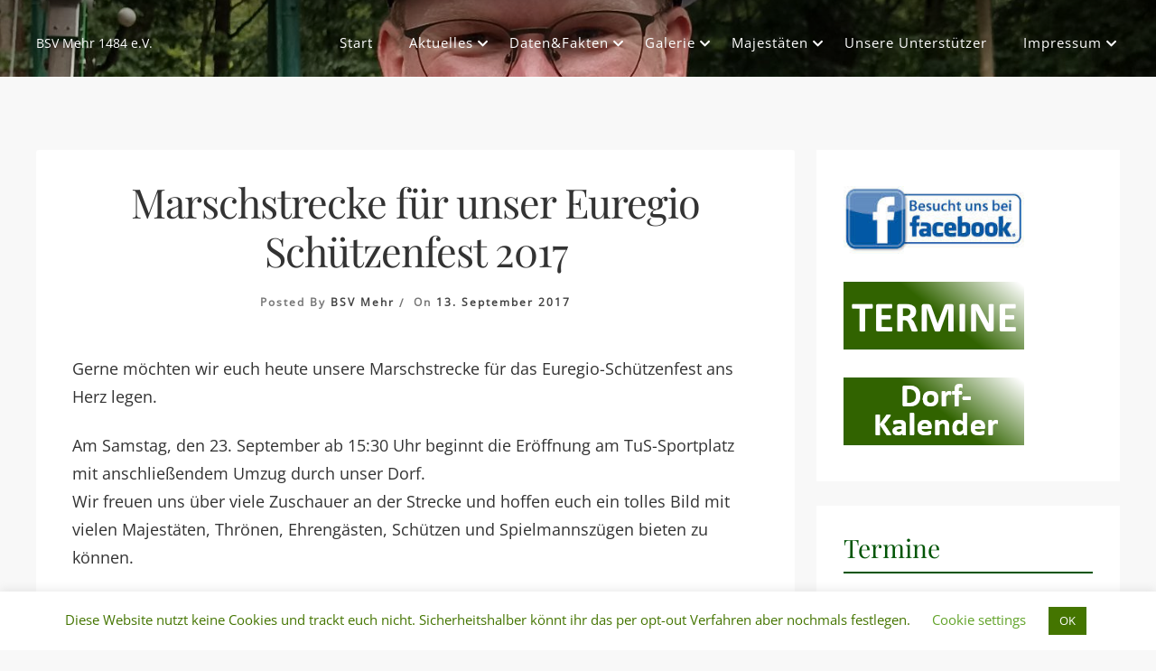

--- FILE ---
content_type: text/html; charset=UTF-8
request_url: https://www.bsvmehr.de/marschstrecke-fuer-unser-euregio-schuetzenfest-2017/
body_size: 51496
content:
<!doctype html>
<html lang="de">
<head>
	<meta charset="UTF-8">
	<meta name="viewport" content="width=device-width, initial-scale=1">
	<link rel="profile" href="https://gmpg.org/xfn/11">

	<title>Marschstrecke für unser Euregio Schützenfest 2017</title>
<meta name='robots' content='max-image-preview:large' />

<link rel="alternate" type="application/rss+xml" title=" &raquo; Feed" href="https://www.bsvmehr.de/feed/" />
<link rel="alternate" type="application/rss+xml" title=" &raquo; Kommentar-Feed" href="https://www.bsvmehr.de/comments/feed/" />
<link rel="alternate" title="oEmbed (JSON)" type="application/json+oembed" href="https://www.bsvmehr.de/wp-json/oembed/1.0/embed?url=https%3A%2F%2Fwww.bsvmehr.de%2Fmarschstrecke-fuer-unser-euregio-schuetzenfest-2017%2F" />
<link rel="alternate" title="oEmbed (XML)" type="text/xml+oembed" href="https://www.bsvmehr.de/wp-json/oembed/1.0/embed?url=https%3A%2F%2Fwww.bsvmehr.de%2Fmarschstrecke-fuer-unser-euregio-schuetzenfest-2017%2F&#038;format=xml" />
<style id='wp-img-auto-sizes-contain-inline-css' type='text/css'>
img:is([sizes=auto i],[sizes^="auto," i]){contain-intrinsic-size:3000px 1500px}
/*# sourceURL=wp-img-auto-sizes-contain-inline-css */
</style>
<style id='wp-emoji-styles-inline-css' type='text/css'>

	img.wp-smiley, img.emoji {
		display: inline !important;
		border: none !important;
		box-shadow: none !important;
		height: 1em !important;
		width: 1em !important;
		margin: 0 0.07em !important;
		vertical-align: -0.1em !important;
		background: none !important;
		padding: 0 !important;
	}
/*# sourceURL=wp-emoji-styles-inline-css */
</style>
<style id='wp-block-library-inline-css' type='text/css'>
:root{--wp-block-synced-color:#7a00df;--wp-block-synced-color--rgb:122,0,223;--wp-bound-block-color:var(--wp-block-synced-color);--wp-editor-canvas-background:#ddd;--wp-admin-theme-color:#007cba;--wp-admin-theme-color--rgb:0,124,186;--wp-admin-theme-color-darker-10:#006ba1;--wp-admin-theme-color-darker-10--rgb:0,107,160.5;--wp-admin-theme-color-darker-20:#005a87;--wp-admin-theme-color-darker-20--rgb:0,90,135;--wp-admin-border-width-focus:2px}@media (min-resolution:192dpi){:root{--wp-admin-border-width-focus:1.5px}}.wp-element-button{cursor:pointer}:root .has-very-light-gray-background-color{background-color:#eee}:root .has-very-dark-gray-background-color{background-color:#313131}:root .has-very-light-gray-color{color:#eee}:root .has-very-dark-gray-color{color:#313131}:root .has-vivid-green-cyan-to-vivid-cyan-blue-gradient-background{background:linear-gradient(135deg,#00d084,#0693e3)}:root .has-purple-crush-gradient-background{background:linear-gradient(135deg,#34e2e4,#4721fb 50%,#ab1dfe)}:root .has-hazy-dawn-gradient-background{background:linear-gradient(135deg,#faaca8,#dad0ec)}:root .has-subdued-olive-gradient-background{background:linear-gradient(135deg,#fafae1,#67a671)}:root .has-atomic-cream-gradient-background{background:linear-gradient(135deg,#fdd79a,#004a59)}:root .has-nightshade-gradient-background{background:linear-gradient(135deg,#330968,#31cdcf)}:root .has-midnight-gradient-background{background:linear-gradient(135deg,#020381,#2874fc)}:root{--wp--preset--font-size--normal:16px;--wp--preset--font-size--huge:42px}.has-regular-font-size{font-size:1em}.has-larger-font-size{font-size:2.625em}.has-normal-font-size{font-size:var(--wp--preset--font-size--normal)}.has-huge-font-size{font-size:var(--wp--preset--font-size--huge)}.has-text-align-center{text-align:center}.has-text-align-left{text-align:left}.has-text-align-right{text-align:right}.has-fit-text{white-space:nowrap!important}#end-resizable-editor-section{display:none}.aligncenter{clear:both}.items-justified-left{justify-content:flex-start}.items-justified-center{justify-content:center}.items-justified-right{justify-content:flex-end}.items-justified-space-between{justify-content:space-between}.screen-reader-text{border:0;clip-path:inset(50%);height:1px;margin:-1px;overflow:hidden;padding:0;position:absolute;width:1px;word-wrap:normal!important}.screen-reader-text:focus{background-color:#ddd;clip-path:none;color:#444;display:block;font-size:1em;height:auto;left:5px;line-height:normal;padding:15px 23px 14px;text-decoration:none;top:5px;width:auto;z-index:100000}html :where(.has-border-color){border-style:solid}html :where([style*=border-top-color]){border-top-style:solid}html :where([style*=border-right-color]){border-right-style:solid}html :where([style*=border-bottom-color]){border-bottom-style:solid}html :where([style*=border-left-color]){border-left-style:solid}html :where([style*=border-width]){border-style:solid}html :where([style*=border-top-width]){border-top-style:solid}html :where([style*=border-right-width]){border-right-style:solid}html :where([style*=border-bottom-width]){border-bottom-style:solid}html :where([style*=border-left-width]){border-left-style:solid}html :where(img[class*=wp-image-]){height:auto;max-width:100%}:where(figure){margin:0 0 1em}html :where(.is-position-sticky){--wp-admin--admin-bar--position-offset:var(--wp-admin--admin-bar--height,0px)}@media screen and (max-width:600px){html :where(.is-position-sticky){--wp-admin--admin-bar--position-offset:0px}}

/*# sourceURL=wp-block-library-inline-css */
</style><style id='global-styles-inline-css' type='text/css'>
:root{--wp--preset--aspect-ratio--square: 1;--wp--preset--aspect-ratio--4-3: 4/3;--wp--preset--aspect-ratio--3-4: 3/4;--wp--preset--aspect-ratio--3-2: 3/2;--wp--preset--aspect-ratio--2-3: 2/3;--wp--preset--aspect-ratio--16-9: 16/9;--wp--preset--aspect-ratio--9-16: 9/16;--wp--preset--color--black: #000000;--wp--preset--color--cyan-bluish-gray: #abb8c3;--wp--preset--color--white: #ffffff;--wp--preset--color--pale-pink: #f78da7;--wp--preset--color--vivid-red: #cf2e2e;--wp--preset--color--luminous-vivid-orange: #ff6900;--wp--preset--color--luminous-vivid-amber: #fcb900;--wp--preset--color--light-green-cyan: #7bdcb5;--wp--preset--color--vivid-green-cyan: #00d084;--wp--preset--color--pale-cyan-blue: #8ed1fc;--wp--preset--color--vivid-cyan-blue: #0693e3;--wp--preset--color--vivid-purple: #9b51e0;--wp--preset--gradient--vivid-cyan-blue-to-vivid-purple: linear-gradient(135deg,rgb(6,147,227) 0%,rgb(155,81,224) 100%);--wp--preset--gradient--light-green-cyan-to-vivid-green-cyan: linear-gradient(135deg,rgb(122,220,180) 0%,rgb(0,208,130) 100%);--wp--preset--gradient--luminous-vivid-amber-to-luminous-vivid-orange: linear-gradient(135deg,rgb(252,185,0) 0%,rgb(255,105,0) 100%);--wp--preset--gradient--luminous-vivid-orange-to-vivid-red: linear-gradient(135deg,rgb(255,105,0) 0%,rgb(207,46,46) 100%);--wp--preset--gradient--very-light-gray-to-cyan-bluish-gray: linear-gradient(135deg,rgb(238,238,238) 0%,rgb(169,184,195) 100%);--wp--preset--gradient--cool-to-warm-spectrum: linear-gradient(135deg,rgb(74,234,220) 0%,rgb(151,120,209) 20%,rgb(207,42,186) 40%,rgb(238,44,130) 60%,rgb(251,105,98) 80%,rgb(254,248,76) 100%);--wp--preset--gradient--blush-light-purple: linear-gradient(135deg,rgb(255,206,236) 0%,rgb(152,150,240) 100%);--wp--preset--gradient--blush-bordeaux: linear-gradient(135deg,rgb(254,205,165) 0%,rgb(254,45,45) 50%,rgb(107,0,62) 100%);--wp--preset--gradient--luminous-dusk: linear-gradient(135deg,rgb(255,203,112) 0%,rgb(199,81,192) 50%,rgb(65,88,208) 100%);--wp--preset--gradient--pale-ocean: linear-gradient(135deg,rgb(255,245,203) 0%,rgb(182,227,212) 50%,rgb(51,167,181) 100%);--wp--preset--gradient--electric-grass: linear-gradient(135deg,rgb(202,248,128) 0%,rgb(113,206,126) 100%);--wp--preset--gradient--midnight: linear-gradient(135deg,rgb(2,3,129) 0%,rgb(40,116,252) 100%);--wp--preset--font-size--small: 13px;--wp--preset--font-size--medium: 20px;--wp--preset--font-size--large: 36px;--wp--preset--font-size--x-large: 42px;--wp--preset--spacing--20: 0.44rem;--wp--preset--spacing--30: 0.67rem;--wp--preset--spacing--40: 1rem;--wp--preset--spacing--50: 1.5rem;--wp--preset--spacing--60: 2.25rem;--wp--preset--spacing--70: 3.38rem;--wp--preset--spacing--80: 5.06rem;--wp--preset--shadow--natural: 6px 6px 9px rgba(0, 0, 0, 0.2);--wp--preset--shadow--deep: 12px 12px 50px rgba(0, 0, 0, 0.4);--wp--preset--shadow--sharp: 6px 6px 0px rgba(0, 0, 0, 0.2);--wp--preset--shadow--outlined: 6px 6px 0px -3px rgb(255, 255, 255), 6px 6px rgb(0, 0, 0);--wp--preset--shadow--crisp: 6px 6px 0px rgb(0, 0, 0);}:where(.is-layout-flex){gap: 0.5em;}:where(.is-layout-grid){gap: 0.5em;}body .is-layout-flex{display: flex;}.is-layout-flex{flex-wrap: wrap;align-items: center;}.is-layout-flex > :is(*, div){margin: 0;}body .is-layout-grid{display: grid;}.is-layout-grid > :is(*, div){margin: 0;}:where(.wp-block-columns.is-layout-flex){gap: 2em;}:where(.wp-block-columns.is-layout-grid){gap: 2em;}:where(.wp-block-post-template.is-layout-flex){gap: 1.25em;}:where(.wp-block-post-template.is-layout-grid){gap: 1.25em;}.has-black-color{color: var(--wp--preset--color--black) !important;}.has-cyan-bluish-gray-color{color: var(--wp--preset--color--cyan-bluish-gray) !important;}.has-white-color{color: var(--wp--preset--color--white) !important;}.has-pale-pink-color{color: var(--wp--preset--color--pale-pink) !important;}.has-vivid-red-color{color: var(--wp--preset--color--vivid-red) !important;}.has-luminous-vivid-orange-color{color: var(--wp--preset--color--luminous-vivid-orange) !important;}.has-luminous-vivid-amber-color{color: var(--wp--preset--color--luminous-vivid-amber) !important;}.has-light-green-cyan-color{color: var(--wp--preset--color--light-green-cyan) !important;}.has-vivid-green-cyan-color{color: var(--wp--preset--color--vivid-green-cyan) !important;}.has-pale-cyan-blue-color{color: var(--wp--preset--color--pale-cyan-blue) !important;}.has-vivid-cyan-blue-color{color: var(--wp--preset--color--vivid-cyan-blue) !important;}.has-vivid-purple-color{color: var(--wp--preset--color--vivid-purple) !important;}.has-black-background-color{background-color: var(--wp--preset--color--black) !important;}.has-cyan-bluish-gray-background-color{background-color: var(--wp--preset--color--cyan-bluish-gray) !important;}.has-white-background-color{background-color: var(--wp--preset--color--white) !important;}.has-pale-pink-background-color{background-color: var(--wp--preset--color--pale-pink) !important;}.has-vivid-red-background-color{background-color: var(--wp--preset--color--vivid-red) !important;}.has-luminous-vivid-orange-background-color{background-color: var(--wp--preset--color--luminous-vivid-orange) !important;}.has-luminous-vivid-amber-background-color{background-color: var(--wp--preset--color--luminous-vivid-amber) !important;}.has-light-green-cyan-background-color{background-color: var(--wp--preset--color--light-green-cyan) !important;}.has-vivid-green-cyan-background-color{background-color: var(--wp--preset--color--vivid-green-cyan) !important;}.has-pale-cyan-blue-background-color{background-color: var(--wp--preset--color--pale-cyan-blue) !important;}.has-vivid-cyan-blue-background-color{background-color: var(--wp--preset--color--vivid-cyan-blue) !important;}.has-vivid-purple-background-color{background-color: var(--wp--preset--color--vivid-purple) !important;}.has-black-border-color{border-color: var(--wp--preset--color--black) !important;}.has-cyan-bluish-gray-border-color{border-color: var(--wp--preset--color--cyan-bluish-gray) !important;}.has-white-border-color{border-color: var(--wp--preset--color--white) !important;}.has-pale-pink-border-color{border-color: var(--wp--preset--color--pale-pink) !important;}.has-vivid-red-border-color{border-color: var(--wp--preset--color--vivid-red) !important;}.has-luminous-vivid-orange-border-color{border-color: var(--wp--preset--color--luminous-vivid-orange) !important;}.has-luminous-vivid-amber-border-color{border-color: var(--wp--preset--color--luminous-vivid-amber) !important;}.has-light-green-cyan-border-color{border-color: var(--wp--preset--color--light-green-cyan) !important;}.has-vivid-green-cyan-border-color{border-color: var(--wp--preset--color--vivid-green-cyan) !important;}.has-pale-cyan-blue-border-color{border-color: var(--wp--preset--color--pale-cyan-blue) !important;}.has-vivid-cyan-blue-border-color{border-color: var(--wp--preset--color--vivid-cyan-blue) !important;}.has-vivid-purple-border-color{border-color: var(--wp--preset--color--vivid-purple) !important;}.has-vivid-cyan-blue-to-vivid-purple-gradient-background{background: var(--wp--preset--gradient--vivid-cyan-blue-to-vivid-purple) !important;}.has-light-green-cyan-to-vivid-green-cyan-gradient-background{background: var(--wp--preset--gradient--light-green-cyan-to-vivid-green-cyan) !important;}.has-luminous-vivid-amber-to-luminous-vivid-orange-gradient-background{background: var(--wp--preset--gradient--luminous-vivid-amber-to-luminous-vivid-orange) !important;}.has-luminous-vivid-orange-to-vivid-red-gradient-background{background: var(--wp--preset--gradient--luminous-vivid-orange-to-vivid-red) !important;}.has-very-light-gray-to-cyan-bluish-gray-gradient-background{background: var(--wp--preset--gradient--very-light-gray-to-cyan-bluish-gray) !important;}.has-cool-to-warm-spectrum-gradient-background{background: var(--wp--preset--gradient--cool-to-warm-spectrum) !important;}.has-blush-light-purple-gradient-background{background: var(--wp--preset--gradient--blush-light-purple) !important;}.has-blush-bordeaux-gradient-background{background: var(--wp--preset--gradient--blush-bordeaux) !important;}.has-luminous-dusk-gradient-background{background: var(--wp--preset--gradient--luminous-dusk) !important;}.has-pale-ocean-gradient-background{background: var(--wp--preset--gradient--pale-ocean) !important;}.has-electric-grass-gradient-background{background: var(--wp--preset--gradient--electric-grass) !important;}.has-midnight-gradient-background{background: var(--wp--preset--gradient--midnight) !important;}.has-small-font-size{font-size: var(--wp--preset--font-size--small) !important;}.has-medium-font-size{font-size: var(--wp--preset--font-size--medium) !important;}.has-large-font-size{font-size: var(--wp--preset--font-size--large) !important;}.has-x-large-font-size{font-size: var(--wp--preset--font-size--x-large) !important;}
/*# sourceURL=global-styles-inline-css */
</style>

<style id='classic-theme-styles-inline-css' type='text/css'>
/*! This file is auto-generated */
.wp-block-button__link{color:#fff;background-color:#32373c;border-radius:9999px;box-shadow:none;text-decoration:none;padding:calc(.667em + 2px) calc(1.333em + 2px);font-size:1.125em}.wp-block-file__button{background:#32373c;color:#fff;text-decoration:none}
/*# sourceURL=/wp-includes/css/classic-themes.min.css */
</style>
<link rel='stylesheet' id='cookie-law-info-css' href='https://www.bsvmehr.de/wp-content/plugins/cookie-law-info/legacy/public/css/cookie-law-info-public.css?ver=3.3.9.1' type='text/css' media='all' />
<link rel='stylesheet' id='cookie-law-info-gdpr-css' href='https://www.bsvmehr.de/wp-content/plugins/cookie-law-info/legacy/public/css/cookie-law-info-gdpr.css?ver=3.3.9.1' type='text/css' media='all' />
<link rel='stylesheet' id='bwg_fonts-css' href='https://www.bsvmehr.de/wp-content/plugins/photo-gallery/css/bwg-fonts/fonts.css?ver=0.0.1' type='text/css' media='all' />
<link rel='stylesheet' id='sumoselect-css' href='https://www.bsvmehr.de/wp-content/plugins/photo-gallery/css/sumoselect.min.css?ver=3.4.6' type='text/css' media='all' />
<link rel='stylesheet' id='mCustomScrollbar-css' href='https://www.bsvmehr.de/wp-content/plugins/photo-gallery/css/jquery.mCustomScrollbar.min.css?ver=3.1.5' type='text/css' media='all' />
<link rel='stylesheet' id='bwg_frontend-css' href='https://www.bsvmehr.de/wp-content/plugins/photo-gallery/css/styles.min.css?ver=1.8.35' type='text/css' media='all' />
<link rel='stylesheet' id='bootstrap-style-css' href='https://www.bsvmehr.de/wp-content/themes/ananya/assets/bootstrap/css/bootstrap.min.css?ver=6.9' type='text/css' media='all' />
<link rel='stylesheet' id='ananya-fontawesome-style-css' href='https://www.bsvmehr.de/wp-content/themes/ananya/assets/font-awesome/css/all.min.css?ver=6.9' type='text/css' media='all' />
<link rel='stylesheet' id='ananya-style-css' href='https://www.bsvmehr.de/wp-content/themes/ananya/style.css?ver=6.9' type='text/css' media='all' />
<link rel='stylesheet' id='ananya-google-fonts-css' href='//www.bsvmehr.de/wp-content/uploads/omgf/ananya-google-fonts/ananya-google-fonts.css?ver=1751453976' type='text/css' media='all' />
<link rel='stylesheet' id='ics-calendar-css' href='https://www.bsvmehr.de/wp-content/plugins/ics-calendar/assets/style.min.css?ver=12.0.0' type='text/css' media='all' />
<script type="text/javascript" src="https://www.bsvmehr.de/wp-includes/js/jquery/jquery.min.js?ver=3.7.1" id="jquery-core-js"></script>
<script type="text/javascript" src="https://www.bsvmehr.de/wp-includes/js/jquery/jquery-migrate.min.js?ver=3.4.1" id="jquery-migrate-js"></script>
<script type="text/javascript" id="cookie-law-info-js-extra">
/* <![CDATA[ */
var Cli_Data = {"nn_cookie_ids":[],"cookielist":[],"non_necessary_cookies":[],"ccpaEnabled":"","ccpaRegionBased":"","ccpaBarEnabled":"","strictlyEnabled":["necessary","obligatoire"],"ccpaType":"gdpr","js_blocking":"","custom_integration":"","triggerDomRefresh":"","secure_cookies":""};
var cli_cookiebar_settings = {"animate_speed_hide":"500","animate_speed_show":"500","background":"#FFF","border":"#b1a6a6c2","border_on":"","button_1_button_colour":"#447500","button_1_button_hover":"#365e00","button_1_link_colour":"#fff","button_1_as_button":"1","button_1_new_win":"","button_2_button_colour":"#333","button_2_button_hover":"#292929","button_2_link_colour":"#444","button_2_as_button":"","button_2_hidebar":"","button_3_button_colour":"#000","button_3_button_hover":"#000000","button_3_link_colour":"#fff","button_3_as_button":"1","button_3_new_win":"","button_4_button_colour":"#000","button_4_button_hover":"#000000","button_4_link_colour":"#62a329","button_4_as_button":"","button_7_button_colour":"#61a229","button_7_button_hover":"#4e8221","button_7_link_colour":"#fff","button_7_as_button":"1","button_7_new_win":"","font_family":"inherit","header_fix":"","notify_animate_hide":"","notify_animate_show":"","notify_div_id":"#cookie-law-info-bar","notify_position_horizontal":"right","notify_position_vertical":"bottom","scroll_close":"1","scroll_close_reload":"","accept_close_reload":"","reject_close_reload":"","showagain_tab":"1","showagain_background":"#fff","showagain_border":"#000","showagain_div_id":"#cookie-law-info-again","showagain_x_position":"100px","text":"#447500","show_once_yn":"1","show_once":"3000","logging_on":"","as_popup":"","popup_overlay":"1","bar_heading_text":"","cookie_bar_as":"banner","popup_showagain_position":"bottom-right","widget_position":"left"};
var log_object = {"ajax_url":"https://www.bsvmehr.de/wp-admin/admin-ajax.php"};
//# sourceURL=cookie-law-info-js-extra
/* ]]> */
</script>
<script type="text/javascript" src="https://www.bsvmehr.de/wp-content/plugins/cookie-law-info/legacy/public/js/cookie-law-info-public.js?ver=3.3.9.1" id="cookie-law-info-js"></script>
<script type="text/javascript" src="https://www.bsvmehr.de/wp-content/plugins/photo-gallery/js/jquery.sumoselect.min.js?ver=3.4.6" id="sumoselect-js"></script>
<script type="text/javascript" src="https://www.bsvmehr.de/wp-content/plugins/photo-gallery/js/tocca.min.js?ver=2.0.9" id="bwg_mobile-js"></script>
<script type="text/javascript" src="https://www.bsvmehr.de/wp-content/plugins/photo-gallery/js/jquery.mCustomScrollbar.concat.min.js?ver=3.1.5" id="mCustomScrollbar-js"></script>
<script type="text/javascript" src="https://www.bsvmehr.de/wp-content/plugins/photo-gallery/js/jquery.fullscreen.min.js?ver=0.6.0" id="jquery-fullscreen-js"></script>
<script type="text/javascript" id="bwg_frontend-js-extra">
/* <![CDATA[ */
var bwg_objectsL10n = {"bwg_field_required":"Feld ist erforderlich.","bwg_mail_validation":"Dies ist keine g\u00fcltige E-Mail-Adresse.","bwg_search_result":"Es gibt keine Bilder, die deiner Suche entsprechen.","bwg_select_tag":"Select Tag","bwg_order_by":"Order By","bwg_search":"Suchen","bwg_show_ecommerce":"Show Ecommerce","bwg_hide_ecommerce":"Hide Ecommerce","bwg_show_comments":"Kommentare anzeigen","bwg_hide_comments":"Kommentare ausblenden","bwg_restore":"Wiederherstellen","bwg_maximize":"Maximieren","bwg_fullscreen":"Vollbild","bwg_exit_fullscreen":"Vollbild verlassen","bwg_search_tag":"SEARCH...","bwg_tag_no_match":"No tags found","bwg_all_tags_selected":"All tags selected","bwg_tags_selected":"tags selected","play":"Wiedergeben","pause":"Pause","is_pro":"","bwg_play":"Wiedergeben","bwg_pause":"Pause","bwg_hide_info":"Info ausblenden","bwg_show_info":"Info anzeigen","bwg_hide_rating":"Hide rating","bwg_show_rating":"Show rating","ok":"Ok","cancel":"Cancel","select_all":"Select all","lazy_load":"0","lazy_loader":"https://www.bsvmehr.de/wp-content/plugins/photo-gallery/images/ajax_loader.png","front_ajax":"0","bwg_tag_see_all":"see all tags","bwg_tag_see_less":"see less tags"};
//# sourceURL=bwg_frontend-js-extra
/* ]]> */
</script>
<script type="text/javascript" src="https://www.bsvmehr.de/wp-content/plugins/photo-gallery/js/scripts.min.js?ver=1.8.35" id="bwg_frontend-js"></script>
<link rel="https://api.w.org/" href="https://www.bsvmehr.de/wp-json/" /><link rel="alternate" title="JSON" type="application/json" href="https://www.bsvmehr.de/wp-json/wp/v2/posts/2824" /><link rel="EditURI" type="application/rsd+xml" title="RSD" href="https://www.bsvmehr.de/xmlrpc.php?rsd" />
<meta name="generator" content="WordPress 6.9" />
<link rel="canonical" href="https://www.bsvmehr.de/marschstrecke-fuer-unser-euregio-schuetzenfest-2017/" />
<link rel='shortlink' href='https://www.bsvmehr.de/?p=2824' />
<!-- Analytics by WP Statistics - https://wp-statistics.com -->
	<!--Customizer CSS-->
	<style type="text/css">
		.entry-summary .read-more .btn,
		.widget a:hover, .widget a:focus,
		a {
			color: #005405;
		}
		.top-cat-link, .entry-meta .posted-on a {
			border-bottom: 2px solid #005405;	
		}
		.entry-header a:hover, blockquote:before,
		.footer-cotegory-links i, .footer-tag-links i,.entry-edit-link a, .entry-edit-link a:visited, .entry-edit-link a:focus, .social-share a i, .social-share a:visited, .social-share a:focus i {
			color: #005405;
		}
		.read-more .more-link,
		.read-more a:visited {
			background-color: #005405;
			color: #fff;
		}
		.read-more .more-link {
			outline-color: #005405;
			outline-offset: 5px;
		}
		.pagination .current {
			background-color: #005405;
			border: 1px solid #005405;	;
			color: #fff;
		}
		#secondary .widget .widget-title {
			border-bottom: 2px solid #005405;
			color: #005405;
		}
		button, input[type=button], input[type=reset], input[type=submit],
		.woocommerce #payment #place_order, .woocommerce-page #payment #place_order,
		.woocommerce #respond input#submit.alt, .woocommerce a.button.alt, .woocommerce button.button.alt, .woocommerce input.button.alt, .woocommerce #respond input#submit, .woocommerce a.button, .woocommerce button.button, .woocommerce input.button, #infinite-handle span {
			border-radius: 3px;
			background: #005405;
			color: #fff;
		}
		.main-navigation ul ul a:hover,
		.main-navigation ul ul a:focus {
		    color: #005405;
		}
		@media screen and (max-width: 992px) {
			.main-navigation ul a:hover,
			.main-navigation ul a:focus {
			    color: #005405;
			}
			.main-navigation ul a:focus,
			.main-navigation .dropdown-toggle:focus,
			.main-navigation ul #navbar-search-box .search-field:focus {
			  outline: 1px solid;
			  outline-offset: -2px;
			  outline-color: #005405;
			}
		}
		body {
			font-family: 'Open Sans',sans-serif;
		}
		h1,h2,h3,h4,h5,h6 {
			font-family: 'Playfair Display',serif;
		}
	</style>
	<!--/Customizer CSS-->
		<style type="text/css">
										</style>
		<link rel="icon" href="https://www.bsvmehr.de/wp-content/uploads/2015/09/cropped-Schützenlogo-32x32.jpg" sizes="32x32" />
<link rel="icon" href="https://www.bsvmehr.de/wp-content/uploads/2015/09/cropped-Schützenlogo-192x192.jpg" sizes="192x192" />
<link rel="apple-touch-icon" href="https://www.bsvmehr.de/wp-content/uploads/2015/09/cropped-Schützenlogo-180x180.jpg" />
<meta name="msapplication-TileImage" content="https://www.bsvmehr.de/wp-content/uploads/2015/09/cropped-Schützenlogo-270x270.jpg" />
</head>

<body class="wp-singular post-template-default single single-post postid-2824 single-format-standard wp-theme-ananya">
	
<div id="page" class="site">
	<a class="skip-link screen-reader-text" href="#content">Skip to content</a>

		
	<header id="masthead" class="site-header default-overlay has-header-image">
		
		
<nav class="main-navigation navbar navbar-light navbar-expand-lg" id="site-navigation">
    <div class="container">
    	<div class="site-branding">
			<h1 class="site-title"><a href="https://www.bsvmehr.de/" rel="home"></a></h1>
							<p class="site-description">BSV Mehr 1484 e.V.</p>
					</div><!-- site-branding -->

		
    	<button data-toggle="collapse" data-target=".collapse-grp" class="navbar-toggler" aria-controls="primary-menu navbarResponsive socialMenuResponsive" aria-expanded="false" aria-label="Toggle navigation"><i class="fas fa-bars"></i></button>

        <div id="navbarResponsive" class="collapse-grp collapse navbar-collapse"><ul id="nav-menu-primary" class="menu nav-menu-primary ml-auto"><li id="menu-item-2446" class="menu-item menu-item-type-post_type menu-item-object-page menu-item-home menu-item-2446"><a href="https://www.bsvmehr.de/">Start</a></li>
<li id="menu-item-197" class="menu-item menu-item-type-taxonomy menu-item-object-category current-post-ancestor current-menu-parent current-post-parent menu-item-has-children menu-item-197"><a href="https://www.bsvmehr.de/category/aktuelles/">Aktuelles</a>
<ul class="sub-menu">
	<li id="menu-item-4711" class="menu-item menu-item-type-post_type menu-item-object-page menu-item-4711"><a href="https://www.bsvmehr.de/dorfkalender/">Dorfkalender</a></li>
</ul>
</li>
<li id="menu-item-53" class="menu-item menu-item-type-post_type menu-item-object-page menu-item-has-children menu-item-53"><a href="https://www.bsvmehr.de/daten-fakten/">Daten&#038;Fakten</a>
<ul class="sub-menu">
	<li id="menu-item-62" class="menu-item menu-item-type-post_type menu-item-object-page menu-item-has-children menu-item-62"><a href="https://www.bsvmehr.de/unsere-zuege/">Unsere Züge</a>
	<ul class="sub-menu">
		<li id="menu-item-47" class="menu-item menu-item-type-post_type menu-item-object-page menu-item-has-children menu-item-47"><a href="https://www.bsvmehr.de/1-zug/">1. Zug</a>
		<ul class="sub-menu">
			<li id="menu-item-1462" class="menu-item menu-item-type-taxonomy menu-item-object-category menu-item-1462"><a href="https://www.bsvmehr.de/category/1-zug/">Aktuelles</a></li>
			<li id="menu-item-3588" class="menu-item menu-item-type-post_type menu-item-object-page menu-item-3588"><a href="https://www.bsvmehr.de/infos-von-der-jhv/">Info’s von der JHV</a></li>
		</ul>
</li>
		<li id="menu-item-48" class="menu-item menu-item-type-post_type menu-item-object-page menu-item-has-children menu-item-48"><a href="https://www.bsvmehr.de/2-zug/">2. Zug</a>
		<ul class="sub-menu">
			<li id="menu-item-1463" class="menu-item menu-item-type-taxonomy menu-item-object-category menu-item-1463"><a href="https://www.bsvmehr.de/category/2-zug/">Aktuelles</a></li>
			<li id="menu-item-1992" class="menu-item menu-item-type-post_type menu-item-object-page menu-item-1992"><a href="https://www.bsvmehr.de/2-zug/termine-2-zug/">2. Zug Termine</a></li>
		</ul>
</li>
		<li id="menu-item-49" class="menu-item menu-item-type-post_type menu-item-object-page menu-item-49"><a href="https://www.bsvmehr.de/3-zug/">3. Zug</a></li>
		<li id="menu-item-50" class="menu-item menu-item-type-post_type menu-item-object-page menu-item-has-children menu-item-50"><a href="https://www.bsvmehr.de/4-zug/">4. Zug</a>
		<ul class="sub-menu">
			<li id="menu-item-575" class="menu-item menu-item-type-taxonomy menu-item-object-category menu-item-575"><a href="https://www.bsvmehr.de/category/4-zug/">Aktuelles</a></li>
		</ul>
</li>
		<li id="menu-item-51" class="menu-item menu-item-type-post_type menu-item-object-page menu-item-51"><a href="https://www.bsvmehr.de/5-zug/">5. Zug</a></li>
		<li id="menu-item-57" class="menu-item menu-item-type-post_type menu-item-object-page menu-item-has-children menu-item-57"><a href="https://www.bsvmehr.de/jungschuetzen/">Jungschützen</a>
		<ul class="sub-menu">
			<li id="menu-item-353" class="menu-item menu-item-type-taxonomy menu-item-object-category menu-item-353"><a href="https://www.bsvmehr.de/category/jungschuetzen/">Aktuelles</a></li>
			<li id="menu-item-477" class="menu-item menu-item-type-post_type menu-item-object-page menu-item-477"><a href="https://www.bsvmehr.de/majestaeten/unsere-prinzen/">PRINZEN</a></li>
		</ul>
</li>
	</ul>
</li>
	<li id="menu-item-52" class="menu-item menu-item-type-post_type menu-item-object-page menu-item-52"><a href="https://www.bsvmehr.de/chronik/">Chronik</a></li>
	<li id="menu-item-63" class="menu-item menu-item-type-post_type menu-item-object-page menu-item-has-children menu-item-63"><a href="https://www.bsvmehr.de/vorstand/">Vorstand</a>
	<ul class="sub-menu">
		<li id="menu-item-61" class="menu-item menu-item-type-post_type menu-item-object-page menu-item-61"><a href="https://www.bsvmehr.de/unsere-praesidenten/">Unsere Präsidenten</a></li>
		<li id="menu-item-1440" class="menu-item menu-item-type-post_type menu-item-object-page menu-item-1440"><a href="https://www.bsvmehr.de/vorstand/vizepraesident/">Vizepräsident</a></li>
		<li id="menu-item-1559" class="menu-item menu-item-type-post_type menu-item-object-page menu-item-1559"><a href="https://www.bsvmehr.de/geschaeftsfuehrer/">Geschäftsführer</a></li>
		<li id="menu-item-1411" class="menu-item menu-item-type-post_type menu-item-object-page menu-item-1411"><a href="https://www.bsvmehr.de/vorstand/bataillonskommandeur/">Bataillonskommandeur</a></li>
		<li id="menu-item-1536" class="menu-item menu-item-type-post_type menu-item-object-page menu-item-1536"><a href="https://www.bsvmehr.de/vorstand/schriftfuehrer/">Schriftführer</a></li>
		<li id="menu-item-1441" class="menu-item menu-item-type-post_type menu-item-object-page menu-item-1441"><a href="https://www.bsvmehr.de/vorstand/kassierer/">Kassierer</a></li>
	</ul>
</li>
	<li id="menu-item-1522" class="menu-item menu-item-type-post_type menu-item-object-page menu-item-1522"><a href="https://www.bsvmehr.de/daten-fakten/einzelpokalsieger-unsere-besten-schuetzen/">Einzelpokalsieger / Unsere besten Schützen</a></li>
	<li id="menu-item-1370" class="menu-item menu-item-type-post_type menu-item-object-page menu-item-1370"><a href="https://www.bsvmehr.de/daten-fakten/satzung/">SATZUNG</a></li>
</ul>
</li>
<li id="menu-item-55" class="menu-item menu-item-type-post_type menu-item-object-page menu-item-has-children menu-item-55"><a href="https://www.bsvmehr.de/galerie/">Galerie</a>
<ul class="sub-menu">
	<li id="menu-item-4914" class="menu-item menu-item-type-post_type menu-item-object-page menu-item-4914"><a href="https://www.bsvmehr.de/galerie/galerie-schuetzenfest-2022/">Galerie Schützenfest 2022</a></li>
	<li id="menu-item-4524" class="menu-item menu-item-type-post_type menu-item-object-page menu-item-4524"><a href="https://www.bsvmehr.de/galerie-herbstfest-2021/">Galerie Herbstfest 2021</a></li>
	<li id="menu-item-4047" class="menu-item menu-item-type-post_type menu-item-object-page menu-item-4047"><a href="https://www.bsvmehr.de/galerie/galerie-waldaktion-2020/">Galerie Waldaktion 2020</a></li>
	<li id="menu-item-3859" class="menu-item menu-item-type-post_type menu-item-object-page menu-item-3859"><a href="https://www.bsvmehr.de/galerie/galerie-schuetzenfest-2019/">Galerie Schützenfest 2019</a></li>
	<li id="menu-item-4209" class="menu-item menu-item-type-post_type menu-item-object-page menu-item-4209"><a href="https://www.bsvmehr.de/bilder-sammelsurium/">Bilder Sammelsurium</a></li>
</ul>
</li>
<li id="menu-item-2453" class="menu-item menu-item-type-post_type menu-item-object-page menu-item-has-children menu-item-2453"><a href="https://www.bsvmehr.de/majestaeten/">Majestäten</a>
<ul class="sub-menu">
	<li id="menu-item-2449" class="menu-item menu-item-type-post_type menu-item-object-page menu-item-2449"><a href="https://www.bsvmehr.de/du-willst-unser-koenig-werden/">DU willst unser König werden?</a></li>
	<li id="menu-item-2452" class="menu-item menu-item-type-post_type menu-item-object-page menu-item-2452"><a href="https://www.bsvmehr.de/majestaeten/unsere-kaiser-2/">KAISER</a></li>
	<li id="menu-item-2447" class="menu-item menu-item-type-post_type menu-item-object-page menu-item-has-children menu-item-2447"><a href="https://www.bsvmehr.de/majestaeten/die-koenigspaare/">Die KÖNIGSPAARE</a>
	<ul class="sub-menu">
		<li id="menu-item-2448" class="menu-item menu-item-type-post_type menu-item-object-page menu-item-2448"><a href="https://www.bsvmehr.de/majestaeten/die-koenigspaare/koenigssilber/">Königssilber – Thronbilder</a></li>
	</ul>
</li>
	<li id="menu-item-2459" class="menu-item menu-item-type-post_type menu-item-object-page menu-item-2459"><a href="https://www.bsvmehr.de/majestaeten/vizekoenige/">VIZEKÖNIGE</a></li>
	<li id="menu-item-2456" class="menu-item menu-item-type-post_type menu-item-object-page menu-item-2456"><a href="https://www.bsvmehr.de/majestaeten/unsere-prinzen/">PRINZEN</a></li>
	<li id="menu-item-2455" class="menu-item menu-item-type-post_type menu-item-object-page menu-item-2455"><a href="https://www.bsvmehr.de/majestaeten/maikoenige/">MAIKÖNIGE</a></li>
	<li id="menu-item-2454" class="menu-item menu-item-type-post_type menu-item-object-page menu-item-2454"><a href="https://www.bsvmehr.de/majestaeten/kinderkoenigspaare/">KINDERKÖNIGSPAARE</a></li>
</ul>
</li>
<li id="menu-item-2895" class="menu-item menu-item-type-taxonomy menu-item-object-category menu-item-2895"><a href="https://www.bsvmehr.de/category/unterstuetzer/">Unsere Unterstützer</a></li>
<li id="menu-item-2451" class="menu-item menu-item-type-post_type menu-item-object-page menu-item-has-children menu-item-2451"><a href="https://www.bsvmehr.de/impressum/">Impressum</a>
<ul class="sub-menu">
	<li id="menu-item-5370" class="menu-item menu-item-type-post_type menu-item-object-page menu-item-privacy-policy menu-item-5370"><a rel="privacy-policy" href="https://www.bsvmehr.de/datenschutzerklaerung/">Datenschutzerklärung</a></li>
</ul>
</li>
</ul></div>    	
    	    	
    </div><!-- container -->
</nav><!-- navbar-light -->		
		
	<div class="custom-header-other-page">

		<div class="custom-header-media">
			<div id="wp-custom-header" class="wp-custom-header"><img src="https://www.bsvmehr.de/wp-content/uploads/2025/09/cropped-IMG_20250720_184431-scaled-1.jpg" width="1441" height="808" alt="" srcset="https://www.bsvmehr.de/wp-content/uploads/2025/09/cropped-IMG_20250720_184431-scaled-1.jpg 1441w, https://www.bsvmehr.de/wp-content/uploads/2025/09/cropped-IMG_20250720_184431-scaled-1-300x168.jpg 300w, https://www.bsvmehr.de/wp-content/uploads/2025/09/cropped-IMG_20250720_184431-scaled-1-1024x574.jpg 1024w, https://www.bsvmehr.de/wp-content/uploads/2025/09/cropped-IMG_20250720_184431-scaled-1-768x431.jpg 768w" sizes="(max-width: 1441px) 100vw, 1441px" decoding="async" fetchpriority="high" /></div>		</div><!-- custom-header-media -->
		
	</div><!-- custom-header-other-page -->

	</header>
	
	<div class="ananya-popup-search-form">
        <div class="container">            
                <form role="search" method="get" class="search-form" action="https://www.bsvmehr.de/">
				<label>
					<span class="screen-reader-text">Suche nach:</span>
					<input type="search" class="search-field" placeholder="Suchen …" value="" name="s" />
				</label>
				<input type="submit" class="search-submit" value="Suchen" />
			</form>        </div>
        <button class="ananya-close-popup"><span class="screen-reader-text">Close Search</span><i class="fas fa-times"></i></button>
    </div>
	<div id="content" class="site-content"><div class="container">
	<div class="row">
		<div id="primary" class="content-area">
			<main id="main" class="site-main">

			
<article id="post-2824" class="post-2824 post type-post status-publish format-standard hentry category-aktuelles">
		
	<header class="entry-header">
			<h1 class="entry-title">Marschstrecke für unser Euregio Schützenfest 2017</h1>		<div class="single-entry-meta">
			<span class="byline"> Posted By <span class="author vcard"><a class="url fn n" href="https://www.bsvmehr.de/author/bsvadmin/">BSV Mehr</a></span></span>			<span class="posted-on">On <a href="https://www.bsvmehr.de/marschstrecke-fuer-unser-euregio-schuetzenfest-2017/" rel="bookmark"><time class="entry-date published updated" datetime="2017-09-13T12:10:55+02:00">13. September 2017</time></a></span>					</div><!-- single-entry-meta -->
	</header><!-- .entry-header -->		
			
	<div class="post-content-wrapper">

		
		<div class="entry-content">
	<p>Gerne möchten wir euch heute unsere Marschstrecke für das Euregio-Schützenfest ans Herz legen.</p>
<p>Am Samstag, den 23. September ab 15:30 Uhr beginnt die Eröffnung am TuS-Sportplatz mit anschließendem Umzug durch unser Dorf.<br />
Wir freuen uns über viele Zuschauer an der Strecke und hoffen euch ein tolles Bild mit vielen Majestäten, Thrönen, Ehrengästen, Schützen und Spielmannszügen bieten zu können.</p>
<p>Leider müssen wir uns natürlich wetter-bedingte Änderungen vorbehalten.</p>
<p><img decoding="async" class="alignnone size-large wp-image-2825" src="http://wordpress.bsvmehr.de/wp-content/uploads/2017/09/Marschroute-1024x706.png" alt="" width="584" height="403" srcset="https://www.bsvmehr.de/wp-content/uploads/2017/09/Marschroute-1024x706.png 1024w, https://www.bsvmehr.de/wp-content/uploads/2017/09/Marschroute-300x207.png 300w, https://www.bsvmehr.de/wp-content/uploads/2017/09/Marschroute-768x530.png 768w, https://www.bsvmehr.de/wp-content/uploads/2017/09/Marschroute-435x300.png 435w, https://www.bsvmehr.de/wp-content/uploads/2017/09/Marschroute.png 1383w" sizes="(max-width: 584px) 100vw, 584px" /></p>
</div><!-- .entry-content -->		
							<div class="row single-post-entry-footer">

			<div id="single-cat-links" class="col-md-6 footer-cotegory-links">
			<span class="cat-links"><i class="fas fa-folder-open"></i>&nbsp;<a href="https://www.bsvmehr.de/category/aktuelles/" rel="category tag">Aktuelles</a></span>			</div><!-- comments-link -->

			<div id="single-tag-links" class="col-md-6 footer-tag-links">
							</div><!-- footer-tag-links -->

		</div><!-- row -->

		
					</div><!-- post-content -->
		
</article><!-- #post -->	<nav class="navigation post-navigation" role="navigation">
		<h2 class="screen-reader-text">Post navigation</h2>
		<div class="nav-links">
							<div class="nav-previous">
					<a href="https://www.bsvmehr.de/euregio-rueckt-naeher/" rel="prev"> <div class="nav-innner"><span class="screen-reader-text">Previous Post: Euregio rückt näher</span><span>Previous Post</span> <div>Euregio rückt näher</div></div></a>				</div>
										<div class="nav-next">
					<a href="https://www.bsvmehr.de/euregio-jungschuetzen-party/" rel="next"><div class="nav-innner"><span class="screen-reader-text">Next Post: Euregio- Jungschützen- Party</span><span>Next Post</span><div>Euregio- Jungschützen- Party</div></div> </a>				</div>
					</div><!-- .nav-links -->
	</nav><!-- .navigation-->
	
			</main><!-- #main -->
		</div><!-- primary -->
		
<aside id="secondary" class="widget-area">
	<section id="block-2" class="widget widget_block"><a href="https://www.facebook.com/mehr.schuetzen"><img decoding="async" class="xr_ap alignnone" style="left: 449px; top: 330px; width: 200px; height: 75px;" src="https://www.bsvmehr.de/wp-content/uploads/2015/06/facebook.jpg" <="" a=""></a>

<br><br>

<a href="https://www.bsvmehr.de/wp-content/uploads/2026/01/2026_Termine.pdf"><img decoding="async" class="xr_ap alignnone" style="left: 449px; top: 330px; width: 200px; height: 75px;" src="https://www.bsvmehr.de/wp-content/uploads/2022/09/Termine.png" <="" a=""></a>

<br><br>

<a href="https://www.bsvmehr.de/dorfkalender/"><img decoding="async" class="xr_ap alignnone" style="left: 449px; top: 330px; width: 200px; height: 75px;" src="https://www.bsvmehr.de/wp-content/uploads/2022/09/Dorfkalender.png" <="" a=""></a></section><section id="eo_event_list_widget-2" class="widget EO_Event_List_Widget"><h2 class="widget-title">Termine</h2>

	<ul  class="eo-events eo-events-widget" > 

		
			
			<li class="eo-event-future" >
				<a href="https://www.bsvmehr.de/events/event/pokalendschiessen-3/">Pokalendschießen</a> am 3. April 2026 19:00			</li>

		
			
			<li class="eo-event-future" >
				<a href="https://www.bsvmehr.de/events/event/osterfeuer-mit-eiersuche/">Osterfeuer mit Eiersuche</a> am 5. April 2026 18:00			</li>

		
			
			<li class="eo-event-future" >
				<a href="https://www.bsvmehr.de/events/event/vorstandsschiessen-in-haffen/">Vorstandsschießen in Haffen</a> am 10. April 2026 19:00			</li>

		
	</ul>

</section></aside><!-- #secondary -->	</div><!--row-->
</div><!-- container-->

	</div><!-- content -->

	<footer id="colophon" class="site-footer">
				<div class="site-info">
			<div class="site-info-container">
				<a href="https://wordpress.org/">
					Proudly powered by WordPress				</a>
				<span class="sep"> | </span>
				Theme: <a href="https://falgunithemes.com/" rel="nofollow">Ananya</a>			</div><!-- site-info-container -->
		</div><!-- site-info -->
	</footer><!-- #colophon -->
</div><!-- page -->

<script type="speculationrules">
{"prefetch":[{"source":"document","where":{"and":[{"href_matches":"/*"},{"not":{"href_matches":["/wp-*.php","/wp-admin/*","/wp-content/uploads/*","/wp-content/*","/wp-content/plugins/*","/wp-content/themes/ananya/*","/*\\?(.+)"]}},{"not":{"selector_matches":"a[rel~=\"nofollow\"]"}},{"not":{"selector_matches":".no-prefetch, .no-prefetch a"}}]},"eagerness":"conservative"}]}
</script>
<!--googleoff: all--><div id="cookie-law-info-bar" data-nosnippet="true"><span>Diese Website nutzt keine Cookies und trackt euch nicht. Sicherheitshalber könnt ihr das per opt-out Verfahren aber nochmals festlegen.  <a role='button' class="cli_settings_button" style="margin:5px 20px 5px 20px">Cookie settings</a><a role='button' data-cli_action="accept" id="cookie_action_close_header" class="medium cli-plugin-button cli-plugin-main-button cookie_action_close_header cli_action_button wt-cli-accept-btn" style="display:inline-block;margin:5px">OK</a></span></div><div id="cookie-law-info-again" style="display:none" data-nosnippet="true"><span id="cookie_hdr_showagain">Privacy &amp; Cookies Policy</span></div><div class="cli-modal" data-nosnippet="true" id="cliSettingsPopup" tabindex="-1" role="dialog" aria-labelledby="cliSettingsPopup" aria-hidden="true">
  <div class="cli-modal-dialog" role="document">
	<div class="cli-modal-content cli-bar-popup">
		  <button type="button" class="cli-modal-close" id="cliModalClose">
			<svg class="" viewBox="0 0 24 24"><path d="M19 6.41l-1.41-1.41-5.59 5.59-5.59-5.59-1.41 1.41 5.59 5.59-5.59 5.59 1.41 1.41 5.59-5.59 5.59 5.59 1.41-1.41-5.59-5.59z"></path><path d="M0 0h24v24h-24z" fill="none"></path></svg>
			<span class="wt-cli-sr-only">Schließen</span>
		  </button>
		  <div class="cli-modal-body">
			<div class="cli-container-fluid cli-tab-container">
	<div class="cli-row">
		<div class="cli-col-12 cli-align-items-stretch cli-px-0">
			<div class="cli-privacy-overview">
				<h4>Privacy Overview</h4>				<div class="cli-privacy-content">
					<div class="cli-privacy-content-text">This website uses cookies to improve your experience while you navigate through the website. Out of these cookies, the cookies that are categorized as necessary are stored on your browser as they are as essential for the working of basic functionalities of the website. We also use third-party cookies that help us analyze and understand how you use this website. These cookies will be stored in your browser only with your consent. You also have the option to opt-out of these cookies. But opting out of some of these cookies may have an effect on your browsing experience.</div>
				</div>
				<a class="cli-privacy-readmore" aria-label="Mehr anzeigen" role="button" data-readmore-text="Mehr anzeigen" data-readless-text="Weniger anzeigen"></a>			</div>
		</div>
		<div class="cli-col-12 cli-align-items-stretch cli-px-0 cli-tab-section-container">
												<div class="cli-tab-section">
						<div class="cli-tab-header">
							<a role="button" tabindex="0" class="cli-nav-link cli-settings-mobile" data-target="necessary" data-toggle="cli-toggle-tab">
								Necessary							</a>
															<div class="wt-cli-necessary-checkbox">
									<input type="checkbox" class="cli-user-preference-checkbox"  id="wt-cli-checkbox-necessary" data-id="checkbox-necessary" checked="checked"  />
									<label class="form-check-label" for="wt-cli-checkbox-necessary">Necessary</label>
								</div>
								<span class="cli-necessary-caption">immer aktiv</span>
													</div>
						<div class="cli-tab-content">
							<div class="cli-tab-pane cli-fade" data-id="necessary">
								<div class="wt-cli-cookie-description">
									Necessary cookies are absolutely essential for the website to function properly. This category only includes cookies that ensures basic functionalities and security features of the website. These cookies do not store any personal information.								</div>
							</div>
						</div>
					</div>
																		</div>
	</div>
</div>
		  </div>
		  <div class="cli-modal-footer">
			<div class="wt-cli-element cli-container-fluid cli-tab-container">
				<div class="cli-row">
					<div class="cli-col-12 cli-align-items-stretch cli-px-0">
						<div class="cli-tab-footer wt-cli-privacy-overview-actions">
						
															<a id="wt-cli-privacy-save-btn" role="button" tabindex="0" data-cli-action="accept" class="wt-cli-privacy-btn cli_setting_save_button wt-cli-privacy-accept-btn cli-btn">SPEICHERN &amp; AKZEPTIEREN</a>
													</div>
						
					</div>
				</div>
			</div>
		</div>
	</div>
  </div>
</div>
<div class="cli-modal-backdrop cli-fade cli-settings-overlay"></div>
<div class="cli-modal-backdrop cli-fade cli-popupbar-overlay"></div>
<!--googleon: all--><script type="text/javascript" id="ananya-navigation-js-extra">
/* <![CDATA[ */
var ananya_screenReaderText = {"expand":"\u003Cspan class=\"screen-reader-text\"\u003Eexpand child menu\u003C/span\u003E","collapse":"\u003Cspan class=\"screen-reader-text\"\u003Ecollapse child menu\u003C/span\u003E"};
//# sourceURL=ananya-navigation-js-extra
/* ]]> */
</script>
<script type="text/javascript" src="https://www.bsvmehr.de/wp-content/themes/ananya/assets/js/navigation.js?ver=20151215" id="ananya-navigation-js"></script>
<script type="text/javascript" src="https://www.bsvmehr.de/wp-content/themes/ananya/assets/js/skip-link-focus-fix.js?ver=20151215" id="ananya-skip-link-focus-fix-js"></script>
<script type="text/javascript" src="https://www.bsvmehr.de/wp-content/themes/ananya/assets/bootstrap/js/bootstrap.min.js?ver=6.9" id="bootstrap-js-js"></script>
<script type="text/javascript" src="https://www.bsvmehr.de/wp-content/themes/ananya/assets/js/ananya.js?ver=6.9" id="ananya-functions-js-js"></script>
<script type="text/javascript" src="https://www.bsvmehr.de/wp-content/plugins/ics-calendar/assets/script.min.js?ver=12.0.0" id="ics-calendar-js"></script>
<script type="text/javascript" id="ics-calendar-js-after">
/* <![CDATA[ */
var r34ics_ajax_obj = {"ajaxurl":"https:\/\/www.bsvmehr.de\/wp-admin\/admin-ajax.php","r34ics_nonce":"20ebd363ee"};
var ics_calendar_i18n = {"hide_past_events":"Vergangene Veranstaltungen verbergen","show_past_events":"Vergangene Ereignisse anzeigen"};
var r34ics_days_of_week_map = {"Sonntag":"So.","Montag":"Mo.","Dienstag":"Di.","Mittwoch":"Mi.","Donnerstag":"Do.","Freitag":"Fr.","Samstag":"Sa."};
var r34ics_transients_expiration_ms = 3600000; var r34ics_ajax_interval;
//# sourceURL=ics-calendar-js-after
/* ]]> */
</script>
<script id="wp-emoji-settings" type="application/json">
{"baseUrl":"https://s.w.org/images/core/emoji/17.0.2/72x72/","ext":".png","svgUrl":"https://s.w.org/images/core/emoji/17.0.2/svg/","svgExt":".svg","source":{"concatemoji":"https://www.bsvmehr.de/wp-includes/js/wp-emoji-release.min.js?ver=6.9"}}
</script>
<script type="module">
/* <![CDATA[ */
/*! This file is auto-generated */
const a=JSON.parse(document.getElementById("wp-emoji-settings").textContent),o=(window._wpemojiSettings=a,"wpEmojiSettingsSupports"),s=["flag","emoji"];function i(e){try{var t={supportTests:e,timestamp:(new Date).valueOf()};sessionStorage.setItem(o,JSON.stringify(t))}catch(e){}}function c(e,t,n){e.clearRect(0,0,e.canvas.width,e.canvas.height),e.fillText(t,0,0);t=new Uint32Array(e.getImageData(0,0,e.canvas.width,e.canvas.height).data);e.clearRect(0,0,e.canvas.width,e.canvas.height),e.fillText(n,0,0);const a=new Uint32Array(e.getImageData(0,0,e.canvas.width,e.canvas.height).data);return t.every((e,t)=>e===a[t])}function p(e,t){e.clearRect(0,0,e.canvas.width,e.canvas.height),e.fillText(t,0,0);var n=e.getImageData(16,16,1,1);for(let e=0;e<n.data.length;e++)if(0!==n.data[e])return!1;return!0}function u(e,t,n,a){switch(t){case"flag":return n(e,"\ud83c\udff3\ufe0f\u200d\u26a7\ufe0f","\ud83c\udff3\ufe0f\u200b\u26a7\ufe0f")?!1:!n(e,"\ud83c\udde8\ud83c\uddf6","\ud83c\udde8\u200b\ud83c\uddf6")&&!n(e,"\ud83c\udff4\udb40\udc67\udb40\udc62\udb40\udc65\udb40\udc6e\udb40\udc67\udb40\udc7f","\ud83c\udff4\u200b\udb40\udc67\u200b\udb40\udc62\u200b\udb40\udc65\u200b\udb40\udc6e\u200b\udb40\udc67\u200b\udb40\udc7f");case"emoji":return!a(e,"\ud83e\u1fac8")}return!1}function f(e,t,n,a){let r;const o=(r="undefined"!=typeof WorkerGlobalScope&&self instanceof WorkerGlobalScope?new OffscreenCanvas(300,150):document.createElement("canvas")).getContext("2d",{willReadFrequently:!0}),s=(o.textBaseline="top",o.font="600 32px Arial",{});return e.forEach(e=>{s[e]=t(o,e,n,a)}),s}function r(e){var t=document.createElement("script");t.src=e,t.defer=!0,document.head.appendChild(t)}a.supports={everything:!0,everythingExceptFlag:!0},new Promise(t=>{let n=function(){try{var e=JSON.parse(sessionStorage.getItem(o));if("object"==typeof e&&"number"==typeof e.timestamp&&(new Date).valueOf()<e.timestamp+604800&&"object"==typeof e.supportTests)return e.supportTests}catch(e){}return null}();if(!n){if("undefined"!=typeof Worker&&"undefined"!=typeof OffscreenCanvas&&"undefined"!=typeof URL&&URL.createObjectURL&&"undefined"!=typeof Blob)try{var e="postMessage("+f.toString()+"("+[JSON.stringify(s),u.toString(),c.toString(),p.toString()].join(",")+"));",a=new Blob([e],{type:"text/javascript"});const r=new Worker(URL.createObjectURL(a),{name:"wpTestEmojiSupports"});return void(r.onmessage=e=>{i(n=e.data),r.terminate(),t(n)})}catch(e){}i(n=f(s,u,c,p))}t(n)}).then(e=>{for(const n in e)a.supports[n]=e[n],a.supports.everything=a.supports.everything&&a.supports[n],"flag"!==n&&(a.supports.everythingExceptFlag=a.supports.everythingExceptFlag&&a.supports[n]);var t;a.supports.everythingExceptFlag=a.supports.everythingExceptFlag&&!a.supports.flag,a.supports.everything||((t=a.source||{}).concatemoji?r(t.concatemoji):t.wpemoji&&t.twemoji&&(r(t.twemoji),r(t.wpemoji)))});
//# sourceURL=https://www.bsvmehr.de/wp-includes/js/wp-emoji-loader.min.js
/* ]]> */
</script>

</body>
</html>